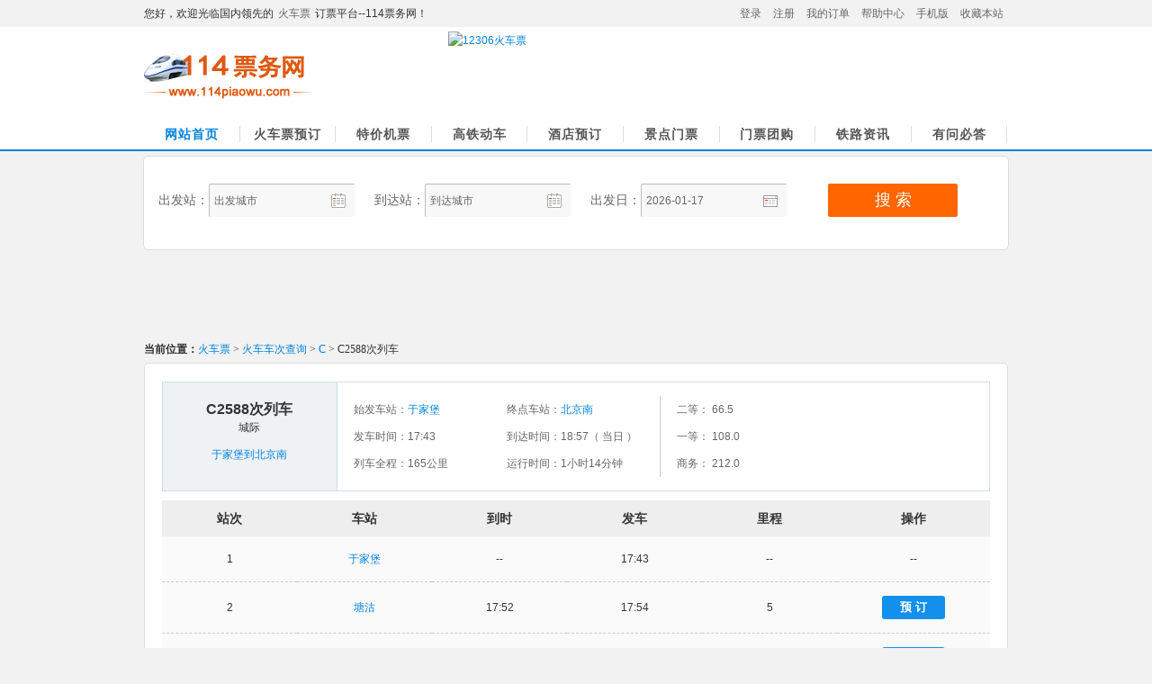

--- FILE ---
content_type: text/html;charset=UTF-8
request_url: http://checi.114piaowu.com/C2588
body_size: 4946
content:
<!DOCTYPE html PUBLIC "-//W3C//DTD XHTML 1.0 Transitional//EN" "http://www.w3.org/TR/xhtml1/DTD/xhtml1-transitional.dtd">
<html xmlns="http://www.w3.org/1999/xhtml">
<head>
	<meta http-equiv="Content-Type" content="text/html; charset=utf-8" />
	<link type="text/css" rel="stylesheet" href="http://huochezhan.114piaowu.com/styles/common/css/top.css"/>
<link type="text/css" rel="stylesheet" href="http://huochezhan.114piaowu.com/styles/common/css/page.css" />
<link type="text/css" rel="stylesheet" href="http://huochezhan.114piaowu.com/styles/common/css/footer.css"/>
<script type="text/javascript" src="http://huochezhan.114piaowu.com/js/common/datepicker/WdatePicker.js"></script>
<script type="text/javascript" src="http://huochezhan.114piaowu.com/js/common/constantJs.jsp"></script>
<script type="text/javascript" src="http://huochezhan.114piaowu.com/js/common/merge_common_js.js"></script>
<meta name="mobile-agent" content="format=http://m.114piaowu.com/huochepiao/C2588.html">
	<title>C2588次列车_C2588次列车时刻表【114票务网】</title>
		<meta name="keywords" content="C2588,C2588次列车,C2588次列车时刻表" />
		<meta name="description" content="【114票务网】为您提供最新C2588次列车、C2588次列车时刻表，C2588次列车票价以及经停站等详细信息，并且为您提供C2588次列车网上订票服 务，是您值得信赖的好帮手。" /> 
	<link type="text/css" rel="stylesheet" href="http://checi.114piaowu.com/styles/checi/css/checidetail.css?v=1" />
	<link type="text/css" rel="stylesheet" href="http://checi.114piaowu.com/styles/checi/css/common.css" />
	<link rel="canonical" href="http://checi.114piaowu.com/C2588" />
	<script type="text/javascript" src="http://img.114piaowu.com/js/common/datepicker/WdatePicker.js"></script>	
	
</head>

<body>
<div class="topbox">
		<span>
			<a href="http://ucenter.114piaowu.com" rel="nofollow"  target="_blank">登录</a>
				<a href="http://ucenter.114piaowu.com/module/datum/userData/register.jsp" rel="nofollow"  target="_blank">注册</a>
			<a href="http://ucenter.114piaowu.com/datum/userCenterHome/centerHomeInfo.html" rel="nofollow"  target="_blank">我的订单</a>
			<a href="http://www.114piaowu.com/help/" rel="nofollow"  target="_blank">帮助中心</a>
			<a href="http://m.114piaowu.com/"  target="_blank">手机版</a>
			<a  target="_self" href="javascript:window.external.AddFavorite('http://www.114piaowu.com','114票务网')" rel="nofollow">收藏本站</a>
		</span>
		<p>您好，欢迎光临国内领先的<a href="http://www.114piaowu.com">火车票</a>订票平台--114票务网！</p>
</div>
<div class="header clearfix">
	<div class="headbox">
		<div class="logo"><a href="http://www.114piaowu.com/">114票务网</a></div>
		<div class="adbox"><a href="http://www.114piaowu.com/mobile/app.html" target="_blank"><img src="http://img.114piaowu.com/images/common/mobile.jpg" title="12306火车票"/></a></div>
		<ul class="nav">
			<li><a class="cur" href="http://www.114piaowu.com/" title="火车票">网站首页</a></li>
			<li><a href="http://huochepiao.114piaowu.com/">火车票预订</a></li>
			<li><a href="http://jipiao.114piaowu.com">特价机票</a></li>
			<li><a href="http://gaotie.114piaowu.com/">高铁动车</a></li>
			<li><a href="http://hotel.114piaowu.com/">酒店预订</a></li>
			<li><a href="http://jingdian.114piaowu.com/">景点门票</a></li>
			<li><a href="http://tuan.114piaowu.com/">门票团购</a></li>
			<li><a href="http://www.114piaowu.com/news/">铁路资讯</a></li>
			<li><a href="http://wenda.114piaowu.com">有问必答</a></li>
		</ul>
	</div>
	<div class="headboxline"></div>
</div>
       <div class="wrapper mt5 radius clearfix">
	<i class="lt"></i>
	<i class="rt"></i>
	<i class="lb"></i>
	<i class="rb"></i>
	<ul class="searchbox">
	<form name="daigouForm2" action="http://www.114piaowu.com/index/pwIndex_txStationToStationAdapter.action" method="post" onsubmit="return checkTrainForm('2');" >
		<li><label>出发站：</label><input onblur="hideCity()"
			onfocus="citySelector._ListData_=cityDataList.trainData;showCity('startCity2')"
			id="startCity2" value="出发城市" name="startStation" type="text" value="出发城市" /></li>
		<li><label>到达站：</label><input onblur="hideCity()" onfocus="citySelector._ListData_=cityDataList.trainData;showCity('endCity2')"
			id="endCity2" value="到达城市" name="endStation" type="text" value="到达城市"/></li>
		<li><label>出发日：</label><input  class="date" id="goDate2" value="2026-01-17"	name="goDate"
			onfocus="WdatePicker({doubleCalendar:true,minDate:'2026-01-15',maxDate:'2026-03-15'})" type="text" value="出发日期"/></li>
		<li><input class="search_btn" type="submit" value="搜 索" /></li>
	</form>
	</ul>
</div>
<!-- 广告 -->
<div class="ad mt5 clearfix">
    <script type="text/javascript" src="//daima.tiexing.com/site/production/openjs/zo6wee.js?idslfjf=vj"></script>
</div>

<div class="crumbs"><b>当前位置：</b><a href="http://www.114piaowu.com">火车票</a> > <a href="http://checi.114piaowu.com/">火车车次查询</a> > <a href="http://checi.114piaowu.com/C_1">C</a> > C2588次列车</div>
<div class="main radius clearfix">
	<i class="lt"></i>
	<i class="rt"></i>
	<i class="lb"></i>
	<i class="rb"></i>
	<div class="checimessage clearfix">
		<dl>
			<dt>
					<h1>C2588次列车</h1>
					<p>
				    
				    	城际
				    </p>
				<p><a href="http://huochepiao.114piaowu.com/yujiapu-beijingnan.html">于家堡到北京南</a></p>
			</dt>
			<dd class="line">
				<ul>
					<li><span>始发车站：</span><a href="http://huochezhan.114piaowu.com/yujiapu">于家堡</a></li>
					<li><span>终点车站：</span><a href="http://huochezhan.114piaowu.com/beijingnan">北京南</a></li>
					<li><span>发车时间：</span>17:43</li>
					<li><span>到达时间：</span>18:57（
						
							当日
						
					）</li>
					<li><span>列车全程：</span>165公里</li>
					<li><span>运行时间：</span>1小时14分钟</li>
				</ul>
			</dd>
			<dd>
				<ul>
					<li><span>二等：</span>
							66.5</li>
		            <li><span>一等：</span>
							108.0</li>
		            <li><span>商务：</span>
							212.0</li>
		            </ul>
			</dd>
		</dl>
	</div>
	<div class="list">
		<table width="920" border="0" cellspacing="0" cellpadding="0">
			<tr>
				<th width="150">站次</th>
				<th width="150">车站</th>
				<th width="150">到时</th>
				<th width="150">发车</th>
				<th width="150">里程</th>
				<th width="170">操作</th>
			</tr>
				<tr>
							<td>1</td>
							<td><a href="http://huochezhan.114piaowu.com/yujiapu ">于家堡</a></td>
							<td>--</td>
							<td>17:43</td>
							<td>--</td>
							<td>--</td>
						</tr>
		          	<tr>
							<td>2</td>
							<td><a href="http://huochezhan.114piaowu.com/tanggu ">塘沽</a></td>
							<td>17:52</td>
							<td>17:54</td>
							<td>5</td>
							<td>
								<input class="yd" name="" type="button" value="预 订" onclick="alert_event('yujiapu','tanggu');"/>
							</td>
						</tr>
		          	<tr>
							<td>3</td>
							<td><a href="http://huochezhan.114piaowu.com/junliangchengbei ">军粮城北</a></td>
							<td>18:04</td>
							<td>18:06</td>
							<td>25</td>
							<td>
								<input class="yd" name="" type="button" value="预 订" onclick="alert_event('yujiapu','junliangchengbei');"/>
							</td>
						</tr>
		          	<tr>
							<td>4</td>
							<td><a href="http://huochezhan.114piaowu.com/tianjin ">天津</a></td>
							<td>18:18</td>
							<td>18:22</td>
							<td>45</td>
							<td>
								<input class="yd" name="" type="button" value="预 订" onclick="alert_event('yujiapu','tianjin');"/>
							</td>
						</tr>
		          	<tr>
							<td>5</td>
							<td><a href="http://huochezhan.114piaowu.com/beijingnan ">北京南</a></td>
							<td>18:57</td>
							<td>18:57</td>
							<td>165</td>
							<td>
								<input class="yd" name="" type="button" value="预 订" onclick="alert_event('yujiapu','beijingnan');"/>
							</td>
						</tr>
		          	<tr>
					<td colspan="6">以上数据，仅供参考。如有变动，请以当地铁路部分公布的数据为准。<a href="http://www.114piaowu.com/suggest.html" target="newBlank">【我要纠错】</a></td>
				</tr>
		</table>
	</div>
</div>
<div class="ad mt5 clearfix">
	<script type="text/javascript" src="//daima.tiexing.com/site/production/openjs/zo6wee.js?idslfjf=vj"></script>
</div>

<div class="wrapper mt5 radius clearfix">
	<i class="lt"></i>
	<i class="rt"></i>
	<i class="lb"></i>
	<i class="rb"></i>
	<div class="news">
		<h3>最新铁路资讯</h3>
		<ul>
			<li><a target="_blank" href="http://www.114piaowu.com/news_59060">广铁集团停运部分旅客列车，影响你的出行吗</a></li>
	    	<li><a target="_blank" href="http://www.114piaowu.com/news_59058">1月5日铁路调图多趟列车临时停运</a></li>
	    	<li><a target="_blank" href="http://www.114piaowu.com/news_59044">春运期间上海铁路局增开部分旅客列车</a></li>
	    	<li><a target="_blank" href="http://www.114piaowu.com/news_58756">受台风影响今明两天多趟高铁停运</a></li>
	    	<li><a target="_blank" href="http://www.114piaowu.com/news_58598">这3对列车运行区段有变化，你的出行受影响吗</a></li>
	    	<li><a target="_blank" href="http://www.114piaowu.com/news_58551">9月10日零时起，京沪高铁线实行大调图</a></li>
	    	<li><a target="_blank" href="http://www.114piaowu.com/news_58455">注意!上海铁路局加开停运部分旅客列车</a></li>
	    	</ul>
	</div>
	<div class="ticketprice">
		<div class="title">
			<ul>
				<li class="cur" id="tab11">C2588次列车经过站</li>
				<li id="tab22">热门火车车次</li>
			</ul>
			<div class="grey_line"></div>
		</div>
		<div class="infobox" id="tab1">
			<ul>
				<li><a href="http://huochepiao.114piaowu.com/yujiapu-tanggu.html">于家堡到塘沽</a></li>
					<li><a href="http://huochepiao.114piaowu.com/yujiapu-junliangchengbei.html">于家堡到军粮城北</a></li>
					<li><a href="http://huochepiao.114piaowu.com/yujiapu-tianjin.html">于家堡到天津</a></li>
					<li><a href="http://huochepiao.114piaowu.com/yujiapu-beijingnan.html">于家堡到北京南</a></li>
					</ul>
		</div>
		
		<div class="infobox" id="tab2" style="display:none;">
			<ul>
				<li><a href="http://checi.114piaowu.com/G6025">G6025</a></li>
				<li><a href="http://checi.114piaowu.com/T10">T10</a></li>
				<li><a href="http://checi.114piaowu.com/G1298">G1298</a></li>
				<li><a href="http://checi.114piaowu.com/D6">D6</a></li>
				<li><a href="http://checi.114piaowu.com/G7080">G7080</a></li>
				<li><a href="http://checi.114piaowu.com/D2966">D2966</a></li>
				<li><a href="http://checi.114piaowu.com/K1154">K1154</a></li>
				<li><a href="http://checi.114piaowu.com/C1223">C1223</a></li>
				<li><a href="http://checi.114piaowu.com/D7167">D7167</a></li>
				<li><a href="http://checi.114piaowu.com/D1701">D1701</a></li>
				<li><a href="http://checi.114piaowu.com/G44">G44</a></li>
				<li><a href="http://checi.114piaowu.com/D2356">D2356</a></li>
				<li><a href="http://checi.114piaowu.com/G7004">G7004</a></li>
				<li><a href="http://checi.114piaowu.com/C7667">C7667</a></li>
				<li><a href="http://checi.114piaowu.com/G6527">G6527</a></li>
				<li><a href="http://checi.114piaowu.com/K7020">K7020</a></li>
				<li><a href="http://checi.114piaowu.com/K7214">K7214</a></li>
				<li><a href="http://checi.114piaowu.com/K7911">K7911</a></li>
				<li><a href="http://checi.114piaowu.com/G725">G725</a></li>
				<li><a href="http://checi.114piaowu.com/G7109">G7109</a></li>
				<li><a href="http://checi.114piaowu.com/4330">4330</a></li>
				<li><a href="http://checi.114piaowu.com/D8677">D8677</a></li>
				<li><a href="http://checi.114piaowu.com/C6117">C6117</a></li>
				<li><a href="http://checi.114piaowu.com/G7667">G7667</a></li>
				<li><a href="http://checi.114piaowu.com/K7298">K7298</a></li>
				<li><a href="http://checi.114piaowu.com/D628">D628</a></li>
				<li><a href="http://checi.114piaowu.com/D3110">D3110</a></li>
				<li><a href="http://checi.114piaowu.com/C6302">C6302</a></li>
				<li><a href="http://checi.114piaowu.com/D9458">D9458</a></li>
				<li><a href="http://checi.114piaowu.com/G6013">G6013</a></li>
				</ul>
		</div>
	</div>
</div>


<div class="about radius clearfix">
	<i class="lt"></i>
	<i class="rt"></i>
	<i class="lb"></i>
	<i class="rb"></i>
	<h3>
		C2588次列车：
		</h3>
	<p>
	C2588车次从于家堡到北京南总共有5站，总里程为165km,
	C2588次列车时刻表经过的站点有于家堡,塘沽,军粮城北,天津,北京南,如果您需要购买C2588该车次车票，您可以访问114票务网订票哦。</p>
</div>
<script type="text/javascript" src="http://checi.114piaowu.com/js/checi/checiDetail.js?v=1"></script>
<div class="footer clearfix">
	<p>
		<a href="http://www.114piaowu.com/help/49.html"  rel="nofollow"  target="_blank">关于我们</a>
		<a href="http://www.114piaowu.com/help/2922.html" rel="nofollow"  target="_blank">隐私保护</a>
		<a href="http://union.114piaowu.com/" rel="nofollow"  target="_blank">网站加盟</a>
		<a href="http://www.114piaowu.com/help/53.html" rel="nofollow"  target="_blank">法律声明</a>
		<a href="http://www.114piaowu.com/help/57.html" rel="nofollow"  target="_blank">代理合作</a>
		<a href="http://www.114piaowu.com/help/54.html" rel="nofollow"  target="_blank">广告业务</a>
		<a href="http://www.114piaowu.com/help/55.html"  rel="nofollow"  target="_blank">联系我们</a></p>
	<p>Copyright © 2010-2019 版权所有.南京铁行网络科技有限公司</p>
	<p>苏ICP备11023896号-1</p>
	<ul class="icon">
		<li><a href="http://img.114piaowu.com/images/zizhi/20140606.jpg"  rel="nofollow"  target="_blank"><img src="http://www.114piaowu.com/style/index/images/wapba.png" /></a></li>
		<li><a href="http://www.njga.gov.cn/www/njga/wsga/index.jsp"  rel="nofollow"  target="_blank"><img src="http://www.114piaowu.com/style/index/images/wapjc.png" /></a></li>
		<li><a href="javascript:void(0);"  rel="nofollow"  target="_blank"><img src="http://www.114piaowu.com/style/index/images/zf-pay.png" /></a></li>
		<li>
			<script src="http://kxlogo.knet.cn/seallogo.dll?sn=e131008110100427325mjo000000&amp;size=0"></script>
            </li>
	</ul>
</div>

<div class=footer_ad>
	<div class=footer_ad_img>
		<a class=footer_ad_link href="http://www.114piaowu.com/mobile/app.html" target=_blank></a>
		<a class=footer_ad_close href="javascript:void(0)"></a>
	</div>
</div>

<script type=text/javascript>
$(function(){
	$(".footer_ad_close").click(
		function(){$(".footer_ad").hide();}
	)
})
</script>
<style>
.footer_ad {
	POSITION: fixed; WIDTH: 100%;height:211px; BOTTOM: 0px; BACKGROUND: url(http://img.114piaowu.com/images/tpk/footer_ad.png) no-repeat center 0; LEFT: 0px; _position: absolute
}
.footer_ad .footer_ad_img {
	POSITION: relative; MARGIN: 0px auto; WIDTH: 1000px; HEIGHT: 70px
}
.footer_ad A.footer_ad_close {
	Z-INDEX: 99; POSITION: absolute; MARGIN: 0px; WIDTH: 16px; BACKGROUND: url(http://img.114piaowu.com/images/tpk/contrast_li_close.jpg) no-repeat; HEIGHT: 16px; TOP: 15px; RIGHT: 0px
}
.footer_ad A.footer_ad_link {
	MARGIN: 0px auto; WIDTH: 1000px; DISPLAY: block; HEIGHT: 70px;position:relative;top:140px;
}
</style>
<div class="tx_zzc" style="width: 100%; height: 4961px; display:none"></div>

<div id="event_Box" class="event_Box" style="width: 100%; height: 4961px; position: fixed; top: 0px; left: 0px; background: transparent; z-index: 999; display:none">
	<div id="event" class="clearfix" style="height:285px;width:486px;padding:0;border-radius:6px;margin: 0 auto;position: fixed;top: 25%;left: 0px;right: 0px;">
			
					<img src="http://huochepiao.114piaowu.com/style/train/images/center.png" alt="" style="height:285px;width:486px;border-radius:10px;"/>
				
		</div>
	</div>

</body>
</html>

--- FILE ---
content_type: text/html;charset=UTF-8
request_url: http://huochezhan.114piaowu.com/js/common/constantJs.jsp
body_size: 426
content:


var DOMAIN_NEWS = "http://www.114piaowu.com/news";
var DOMAIN_ASK = "http://www.114piaowu.com/ask";
var DOMAIN_SCENIC = "http://jingdian.114piaowu.com";
var DOMAIN_GROUPON = "http://tuan.114piaowu.com";
var DOMAIN_MAIN = "http://www.114piaowu.com";
var DOMAIN_HOTEL = "http://hotel.114piaowu.com";
var DOMAIN_DAISHOUDIAN ="http://daishoudian.114piaowu.com";
var DOMAIN_STATION="http://huochezhan.114piaowu.com";		
		
var DOMAIN_TRAIN = "http://huochepiao.114piaowu.com";
var DOMAIN_TRAIN_SHIKE ="http://shike.114piaowu.com";
var DOMAIN_TRAIN_CHECI ="http://checi.114piaowu.com";
var DOMAIN_TRAIN_YUPIAO ="http://yupiao.114piaowu.com";
var DOMAIN_TRAIN_PIAOJIA ="http://piaojia.114piaowu.com";
		
var DOMAIN_GAOTIE ="http://gaotie.114piaowu.com";
var DOMAIN_GAOTIE_YUDING ="http://gaotie.114piaowu.com/yuding";
var DOMAIN_GAOTIE_CHECI ="http://gaotie.114piaowu.com/checi";
var DOMAIN_GAOTIE_PIAOJIA ="http://gaotie.114piaowu.com/piaojia";
var DOMAIN_GAOTIE_YUPIAO ="http://gaotie.114piaowu.com/yupiao";
var DOMAIN_GAOTIE_SHIKE ="http://gaotie.114piaowu.com/shike";

var COMMON_JS_PATH="http://huochezhan.114piaowu.com/js/common";


